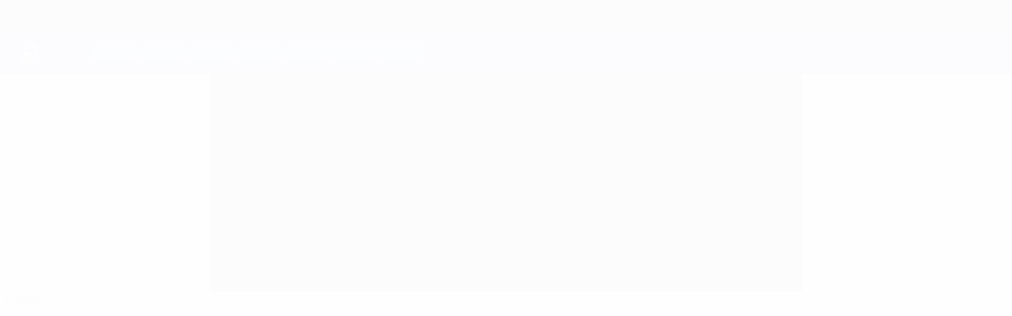

--- FILE ---
content_type: text/html
request_url: https://ru.uefa.com/uefayouthleague/clubs/players/250176688--iyad-khalaili/
body_size: 12815
content:





<!DOCTYPE html>
<html lang="ru" data-lang="ru" data-culture="ru-RU">

<head prefix="og: http://ogp.me/ns# fb: http://ogp.me/ns/fb# website: http://ogp.me/ns/website# ">
  <title>&#x42E;&#x43D;&#x43E;&#x448;&#x435;&#x441;&#x43A;&#x430;&#x44F; &#x43B;&#x438;&#x433;&#x430; &#x423;&#x415;&#x424;&#x410; | UEFA.com</title>
  <meta http-equiv="X-UA-Compatible" content="IE=edge" />
  <meta http-equiv="Content-Type" content="text/html; charset=utf-8" />
  <meta charset="utf-8" />
  <meta name="description" content="&#x417;&#x430;&#x445;&#x43E;&#x434;&#x438; &#x43D;&#x430; UEFA.com, &#x435;&#x441;&#x43B;&#x438; &#x442;&#x435;&#x431;&#x44F; &#x438;&#x43D;&#x442;&#x435;&#x440;&#x435;&#x441;&#x443;&#x435;&#x442; UEFA Youth League 2025/2026 &#x438; &#x418;&#x44F;&#x434; &#x425;&#x430;&#x43B;&#x430;&#x439;&#x43B;&#x438; - &#x433;&#x43E;&#x43B;&#x44B;, &#x442;&#x43E;&#x447;&#x43D;&#x43E;&#x441;&#x442;&#x44C; &#x43F;&#x435;&#x440;&#x435;&#x434;&#x430;&#x447;, &#x43C;&#x430;&#x43A;&#x441;&#x438;&#x43C;&#x430;&#x43B;&#x44C;&#x43D;&#x430;&#x44F; &#x441;&#x43A;&#x43E;&#x440;&#x43E;&#x441;&#x442;&#x44C; &#x438; &#x43C;&#x43D;&#x43E;&#x433;&#x43E;&#x435; &#x434;&#x440;&#x443;&#x433;&#x43E;&#x435;!" />
  <meta name="author" content="UEFA.com" />
  <meta name="HandheldFriendly" content="true">
  <meta name="MobileOptimized" content="320">
  <meta name="application-name" content="UEFA.com">
  <meta name="mobile-web-app-capable" content="yes">
  <meta name="apple-mobile-web-app-title" content="UEFA.com">
  <meta name="theme-color" content="#ffffff">
    <meta name="robots" content="noindex, nofollow">
  <meta property="twitter:text:title" content="&#x42E;&#x43D;&#x43E;&#x448;&#x435;&#x441;&#x43A;&#x430;&#x44F; &#x43B;&#x438;&#x433;&#x430; &#x423;&#x415;&#x424;&#x410;" />

    <meta name="twitter:card" content="summary_large_image">

    <meta property="og:url" content="https://ru.uefa.com/uefayouthleague/clubs/players/250176688--iyad-khalaili/" />
    <link rel="canonical" href="https://ru.uefa.com/uefayouthleague/clubs/players/250176688--iyad-khalaili/" />
  <meta property="og:type" content="website" />
  <meta property="og:title" content="&#x42E;&#x43D;&#x43E;&#x448;&#x435;&#x441;&#x43A;&#x430;&#x44F; &#x43B;&#x438;&#x433;&#x430; &#x423;&#x415;&#x424;&#x410;" />
  <meta property="og:description" content="&#x417;&#x430;&#x445;&#x43E;&#x434;&#x438; &#x43D;&#x430; UEFA.com, &#x435;&#x441;&#x43B;&#x438; &#x442;&#x435;&#x431;&#x44F; &#x438;&#x43D;&#x442;&#x435;&#x440;&#x435;&#x441;&#x443;&#x435;&#x442; UEFA Youth League 2025/2026 &#x438; &#x418;&#x44F;&#x434; &#x425;&#x430;&#x43B;&#x430;&#x439;&#x43B;&#x438; - &#x433;&#x43E;&#x43B;&#x44B;, &#x442;&#x43E;&#x447;&#x43D;&#x43E;&#x441;&#x442;&#x44C; &#x43F;&#x435;&#x440;&#x435;&#x434;&#x430;&#x447;, &#x43C;&#x430;&#x43A;&#x441;&#x438;&#x43C;&#x430;&#x43B;&#x44C;&#x43D;&#x430;&#x44F; &#x441;&#x43A;&#x43E;&#x440;&#x43E;&#x441;&#x442;&#x44C; &#x438; &#x43C;&#x43D;&#x43E;&#x433;&#x43E;&#x435; &#x434;&#x440;&#x443;&#x433;&#x43E;&#x435;!" />
  <meta property="og:site_name" content="UEFA.com" />
    <link rel="shortcut icon" href="//img.uefa.com/imgml/favicon/comp/uefayouthleague.ico" />
    <link rel="icon" href="//img.uefa.com/imgml/favicon/comp/uefayouthleague.ico" type="image/x-icon" />
      <link rel="apple-touch-icon" href="https://img.uefa.com/imgml/favicon/apple-touch-icon.png" />
      <link rel="apple-touch-icon-precomposed"
        href="https://img.uefa.com/imgml/favicon/apple-touch-icon-precomposed.png" />
      <link rel="apple-touch-icon" sizes="57x57"
        href="https://img.uefa.com/imgml/favicon/apple-touch-icon-57x57.png" />
      <link rel="apple-touch-icon" sizes="72x72"
        href="https://img.uefa.com/imgml/favicon/apple-touch-icon-72x72.png" />
      <link rel="apple-touch-icon" sizes="76x76"
        href="https://img.uefa.com/imgml/favicon/apple-touch-icon-76x76.png" />
      <link rel="apple-touch-icon" sizes="114x114"
        href="https://img.uefa.com/imgml/favicon/apple-touch-icon-114x114.png" />
      <link rel="apple-touch-icon" sizes="120x120"
        href="https://img.uefa.com/imgml/favicon/apple-touch-icon-120x120.png" />
      <link rel="apple-touch-icon" sizes="144x144"
        href="https://img.uefa.com/imgml/favicon/apple-touch-icon-144x144.png" />
      <link rel="apple-touch-icon" sizes="152x152"
        href="https://img.uefa.com/imgml/favicon/apple-touch-icon-152x152.png" />
      <link rel="apple-touch-icon" sizes="180x180"
        href="https://img.uefa.com/imgml/favicon/apple-touch-icon-180x180.png" />
  <!-- mobile stuff -->
  <meta name="viewport" content="width=device-width, initial-scale=1.0" />
  


  <link rel="preload" crossorigin="anonymous" href="https://ru.uefa.com/Content/fonts/icomoon/icomoon.woff"
    as="font" />
      <link rel="preload" crossorigin="anonymous" href="https://panenka.uefa.com/panenka/fonts/manrope/manrope-regular.woff2" as="font" />
      <link rel="preload" crossorigin="anonymous" href="https://panenka.uefa.com/panenka/fonts/manrope/manrope-semibold.woff2" as="font" />
      <link rel="preload" crossorigin="anonymous" href="https://panenka.uefa.com/panenka/fonts/manrope/manrope-bold.woff2" as="font" />

  <link href="/CompiledAssets/UefaCom/css/preload.css?_t=0f09343940a3087148625035542f67cf" rel="stylesheet" type="text/css" /><link href="/CompiledAssets/UefaCom/css/modules/common/carousel-preload.css?_t=8bfb97fc34e62f5a8e36eaa195c603a2" rel="stylesheet" type="text/css" /><link href="/CompiledAssets/UefaCom/css/sections/team-section-preload.css?_t=0408013601327a22a6c95df27d1a251f" rel="stylesheet" type="text/css" /><link href="/CompiledAssets/UefaCom/css/modules/template/header-preload.css?_t=55f3dd28d6154956cce7728ac72f69b3" rel="stylesheet" type="text/css" /><link href="/CompiledAssets/UefaCom/css/modules/template/sticky-nav-preload.css?_t=a9eb8ef25affd1fa58639981f9bd9eb2" rel="stylesheet" type="text/css" />
  
  <link rel="preload" href="/CompiledAssets/UefaCom/css/fonts/global.css?_t=d752637a4cc4230fecf23a273a392daf" as="style" onload="this.onload=null;this.rel='stylesheet';"><noscript><link rel="stylesheet" href="/CompiledAssets/UefaCom/css/fonts/global.css?_t=d752637a4cc4230fecf23a273a392daf"></noscript><link rel="preload" href="/CompiledAssets/UefaCom/css/competitions/youthleague/base.css?_t=fa3b5d18a1cc8b4d1b14afed6dc40afe" as="style" onload="this.onload=null;this.rel='stylesheet';"><noscript><link rel="stylesheet" href="/CompiledAssets/UefaCom/css/competitions/youthleague/base.css?_t=fa3b5d18a1cc8b4d1b14afed6dc40afe"></noscript>
  <link rel="preload" href="/CompiledAssets/UefaCom/css/modules/template/footer.css?_t=518ac1dec236720de8587f6cb0e6a2db" as="style" onload="this.onload=null;this.rel='stylesheet';"><noscript><link rel="stylesheet" href="/CompiledAssets/UefaCom/css/modules/template/footer.css?_t=518ac1dec236720de8587f6cb0e6a2db"></noscript><link rel="preload" href="/CompiledAssets/UefaCom/css/modules/players/profile.css?_t=bb8ea33bd297f7ab6a203ed8d30387bd" as="style" onload="this.onload=null;this.rel='stylesheet';"><noscript><link rel="stylesheet" href="/CompiledAssets/UefaCom/css/modules/players/profile.css?_t=bb8ea33bd297f7ab6a203ed8d30387bd"></noscript><link rel="preload" href="/CompiledAssets/UefaCom/css/modules/editorial/editorial-carousel.css?_t=33485561cdbb210e662996dacc229ba0" as="style" onload="this.onload=null;this.rel='stylesheet';"><noscript><link rel="stylesheet" href="/CompiledAssets/UefaCom/css/modules/editorial/editorial-carousel.css?_t=33485561cdbb210e662996dacc229ba0"></noscript><link rel="preload" href="/CompiledAssets/UefaCom/css/modules/players/header.css?_t=fe201f1bdafa1e075702a3c9ac30dc5b" as="style" onload="this.onload=null;this.rel='stylesheet';"><noscript><link rel="stylesheet" href="/CompiledAssets/UefaCom/css/modules/players/header.css?_t=fe201f1bdafa1e075702a3c9ac30dc5b"></noscript><link rel="preload" href="/CompiledAssets/UefaCom/css/modules/template/tabsmenu.css?_t=7846d771198ba8b236fa82eaaeb65e58" as="style" onload="this.onload=null;this.rel='stylesheet';"><noscript><link rel="stylesheet" href="/CompiledAssets/UefaCom/css/modules/template/tabsmenu.css?_t=7846d771198ba8b236fa82eaaeb65e58"></noscript>
  

  <noscript>
    <style>
      html {
        opacity: 1;
      }
    </style>
  </noscript>

  <script type="application/ld+json">
{"@type":"WebPage","@context":"http://schema.org","@id":"https://ru.uefa.com/uefayouthleague/clubs/players/250176688--iyad-khalaili/","url":"https://ru.uefa.com/uefayouthleague/clubs/players/250176688--iyad-khalaili/","headline":"\u042E\u043D\u043E\u0448\u0435\u0441\u043A\u0430\u044F \u043B\u0438\u0433\u0430 \u0423\u0415\u0424\u0410 | UEFA.com","description":"\u0417\u0430\u0445\u043E\u0434\u0438 \u043D\u0430 UEFA.com, \u0435\u0441\u043B\u0438 \u0442\u0435\u0431\u044F \u0438\u043D\u0442\u0435\u0440\u0435\u0441\u0443\u0435\u0442 UEFA Youth League 2025/2026 \u0438 \u0418\u044F\u0434 \u0425\u0430\u043B\u0430\u0439\u043B\u0438 - \u0433\u043E\u043B\u044B, \u0442\u043E\u0447\u043D\u043E\u0441\u0442\u044C \u043F\u0435\u0440\u0435\u0434\u0430\u0447, \u043C\u0430\u043A\u0441\u0438\u043C\u0430\u043B\u044C\u043D\u0430\u044F \u0441\u043A\u043E\u0440\u043E\u0441\u0442\u044C \u0438 \u043C\u043D\u043E\u0433\u043E\u0435 \u0434\u0440\u0443\u0433\u043E\u0435!","potentialAction":{"@type":"ReadAction","target":"https://ru.uefa.com/uefayouthleague/clubs/players/250176688--iyad-khalaili/"}}  </script>

  <script type="text/javascript">
    window.environment = 'prd';
    window.uefaBaseUrl = '//ru.uefa.com';
    window.uefaApiBaseUrl = '/api/v1/';
    window.showTeamsDisclaimer = false;

    window.competitionId = '2008';
    window.competitionFolder = 'youthleague';
    window.competitionBanner = 'uyl';
    window.competitionTracking = 'uyl';
    window.competitionCode = 'uyl';
    window.competitionName = 'uefayouthleague';
    window.competitionUrl = 'uefayouthleague';
    window.isClub = true;
    window.currentSeason = 2026;
    window.currentPhase = '';
    window.imgBaseUrl = 'https://img.uefa.com';

    window.apiKey = 'ceeee1a5bb209502c6c438abd8f30aef179ce669bb9288f2d1cf2fa276de03f4';
    window.fspApiLimit = 50;
    window.matchApiUrl = 'https://match.uefa.com/';
    window.compApiUrl = 'https://comp.uefa.com/';
    window.compStatsApiUrl = 'https://compstats.uefa.com/';
    window.standingsApiUrl = 'https://standings.uefa.com/';
    window.drawApiUrl = 'https://fsp-draw-service.uefa.com/';
    window.matchStatsApiUrl = 'https://matchstats.uefa.com/';
    window.bracketApiUrl = 'https://bracket-service.uefa.com/';
    window.masApiUrl = 'https://mas.uefa.com/';
    window.domesticApiUrl = 'https://domestic.uefa.com/';
    window.cardApiUrl = 'https://fsp-data-cards-service.uefa.com/';
    window.performanceApiBaseUrl = 'https://fsp-players-ranking-service.uefa.com/';
    window.broadcasterApiUrl = 'https://broadcaster.uefa.com/';
    window.cobaltApiUrl = 'https://editorial.uefa.com/api/';
    window.cobaltApiKey = 'bc1ff15c-814f-4318-b374-50ad9c1b7294';
    window.cobaltBaseUrl = 'https://editorial.uefa.com/';
    window.cobaltImgBaseUrl = 'https://editorial.uefa.com/';
    window.sponsorApiUrl = 'https://fsp-sponsor-service.uefa.com/';
    window.sponsorPhase = '';
    window.pssApiUrl = 'https://pss.uefa.com/';
    window.storyTellerApiKey = '33b93e10-d36b-4336-8c71-bf72e7db4be5';
    window.uefaTvApiKey = '';
    window.uefaTvRealm = '';
    window.uefaTvApiUrl = '';
    window.gaGtagId = 'G-X6QJTK7ZQG';
    window.consentManagerId = '51b6b8a8b21b3';

    window.gamingHubComponentUrl = 'https://gaming.uefa.com/webcomponent/index.js';

    window.videoAdvTag = 'https://pubads.g.doubleclick.net/gampad/ads?iu=/5874/universal_video&description_url=[description_url]&tfcd=0&npa=0&sz=512x288&gdfp_req=1&output=vast&unviewed_position_start=1&env=vp&impl=s&correlator=[timestamp]&cust_params=application%3Dweb.uefacom%26section%3D[section]%26kind%3D[kind]';
    window.videoAdsContext = '';
    window.bannerAdsContext = '';

    window.idpScript = 'https://idpassets-ping.uefa.com/idp.js';
    window.idpApiKey = '998b963a-5d91-4956-a062-33d809aaf15b';
    window.idpScope = '';
    window.useCustomAuthDialog = true;


    window.syncFavouritesNotification = false;
    window.syncFollowedNotification = false;

    window.languageRedirection = false;

    window.jwplayerScript = 'https://cdn.jwplayer.com/libraries/MRgM2eB8.js';
    window.appInsightsConnectionString = 'InstrumentationKey=9c0b0885-769f-44f0-89f4-8a39a924aaa6;IngestionEndpoint=https://westeurope-2.in.applicationinsights.azure.com/;LiveEndpoint=https://westeurope.livediagnostics.monitor.azure.com/';
    window.appInsightsSamplingPercentage = 2;

    window.impressionScrollThreshold = 40;
    window.impressionTimeThreshold = 300;

    window.newTableFormat = true;
    window.enableVideoSponsorsLogo = false;
    window.imageSizesConfig = [{"name":"clubs","match":"img(?:[-.]\\w\u002B)?\\.uefa\\.com\\/imgml\\/TP\\/teams\\/logos\\/(\\d\u002Bx\\d\u002B)\\/","sizes":[18,32,36,50,64,70,100,140,240,700],"type":"PATH","path":"\\/\\d\u002Bx\\d\u002B\\/"},{"name":"teams","match":"img(?:[-.]\\w\u002B)?\\.uefa\\.com\\/imgml\\/flags\\/(\\d\u002Bx\\d\u002B)\\/","sizes":[18,32,36,50,64,70,100,140,240,700],"type":"PATH","path":"\\/\\d\u002Bx\\d\u002B\\/"},{"name":"players","match":"img(?:[-.]\\w\u002B)?\\.uefa\\.com\\/imgml\\/TP\\/players\\/\\d\u002B\\/\\d\u002B\\/(\\d\u002Bx\\d\u002B)\\/","sizes":[27,75,324],"type":"PATH","path":"\\/\\d\u002Bx\\d\u002B\\/"},{"name":"editorial","match":"editorial(?:[-.]\\w\u002B)?\\.uefa\\.com","sizes":[158,276,280,369,490,556,656,988,2048],"type":"AKAMAI","path":"\\/\\d\u002Bx\\d\u002B\\/","qs":"imwidth"},{"name":"others","match":"img(?:\\.\\w\u002B)?\\.uefa\\.com","sizes":[36,65,75,83,140,166,324,400,700,5000],"type":"AKAMAI","path":"\\/\\d\u002Bx\\d\u002B\\/","qs":"imwidth"}];
  </script>
  <script type="text/javascript">
    window.d3OnLoad = (callback) => {
      window.addEventListener('load', () => { callback(); }, false);
    }
  </script>

  <!--[if lt IE 10]>
      <script>document.getElementsByTagName("html")[0].className = "old-ie";</script>
    <![endif]-->
  
  

    <script type="text/javascript" data-cmp-ab="1" src="https://cdn.consentmanager.net/delivery/js/semiautomatic.min.js"
      data-cmp-cdid="51b6b8a8b21b3" data-cmp-host="a.delivery.consentmanager.net"
      data-cmp-cdn="cdn.consentmanager.net" data-cmp-codesrc="0">
      </script>


    <script type="text/javascript" src="//c.webtrends-optimize.com/acs/accounts/95cd9c25-c6b5-472c-b8a9-6ad5a1e400c8/js/wt.js">
    </script>



  <script type="text/javascript">
    var trackVars = {"language":"RU","pageLanguage":"RU","pageTitle":"\\u042E\\u043D\\u043E\\u0448\\u0435\\u0441\\u043A\\u0430\\u044F \\u043B\\u0438\\u0433\\u0430 \\u0423\\u0415\\u0424\\u0410 | UEFA.com","competition":"uyl","competitionDate":"2026","environment":"production","hour":"21","minute":"3","date":"2026-01-29","dayOfWeek":"Thursday","second":"49","timezone":"00:00:00","siteType":"Website","contentSection1":"uyl","pageName":"/uefayouthleague/players/250176688--iyad-khalaili/","pageType":"player","pageSubType":"overview","contentSection2":"player","contentSection3":"overview"};

    window.dataLayer = window.dataLayer || [];
    window.dataLayer.push({
      event: 'Page Meta',
      pageFormat: 'standard view',
      userAgent: window.navigator.userAgent,
      previousPage: document.referrer,
      ...trackVars,
    });
  </script>
    <script type="text/javascript">
      window.d3OnLoad(function () {
        if (!window.D3 || !window.D3.country) return;

        window.D3.country.get().then(function (country) {
          if (!country.fifaCountryCode) return;
          window.dataLayer.push({
            event: "Page Meta",
            country: country.fifaCountryCode
          });
        });
      });
    </script>
      <!-- Google Analytics -->
      <script>
        (function (i, s, o, g, r, a, m) {
          i['GoogleAnalyticsObject'] = r;
          i[r] = i[r] || function () { (i[r].q = i[r].q || []).push(arguments) },
            i[r].l = 1 * new Date();
          a = s.createElement(o),
            m = s.getElementsByTagName(o)[0];
          a.async = 1;
          a.src = g;
          m.parentNode.insertBefore(a, m)
        })(window, document, 'script', 'https://www.google-analytics.com/analytics.js', 'ga');
        ga('create', 'UA-99223133-1', 'auto');
        ga('set', 'transport', 'beacon');
      </script>
      <!-- end Google Analytics -->
      <!-- Google Tag Manager -->
      <script>
        (function (w, d, s, l, i) {
          w[l] = w[l] || [];
          w[l].push({ 'gtm.start': new Date().getTime(), event: 'gtm.js' });
          var f = d.getElementsByTagName(s)[0],
            j = d.createElement(s),
            dl = l != 'dataLayer' ? '&l=' + l : '';
          j.async = true;
          j.src = 'https://www.googletagmanager.com/gtm.js?id=' + i + dl;
          f.parentNode.insertBefore(j, f);
        })(window, document, 'script', 'dataLayer', 'GTM-5NXJMPQ');
      </script>
      <!-- end Google Tag Manager -->
</head>

<body class="langR pk-font--base-regular" pk-competition="uyl" pk-theme="light">



  <div class="d3-react " data-name="auth-dialog" data-options="null" data-force-inview="true">
  </div>

  <!-- Environment: production -->
  <!-- Version: 2.745.0 -->
  <!-- Google Tag Manager (noscript) -->
    <noscript>
      <iframe src="https://www.googletagmanager.com/ns.html?id=GTM-5NXJMPQ" height="0" width="0"
        style="display: none; visibility: hidden"></iframe>
    </noscript>
  <!-- End Google Tag Manager (noscript) -->


    <!-- IE deprecation message - START -->

<div class="ie-deprecation-banner">
  <img class="ie-deprecation-banner__logo" alt="UEFA.COM" title="UEFA.COM" loading="lazy"
    src="https://img.uefa.com/imgml/uefacom/elements/main-nav/uefa-logo-black.svg" />
  <div class="ie-deprecation-banner__title">UEFA.com лучше работает в других браузерах</div>
  <div class="ie-deprecation-banner__text">Для оптимальной работы сайта мы рекомендуем <a href='https://www.google.com/chrome/' >Chrome</a>, <a href='https://www.mozilla.org/firefox/' >Firefox</a> и <a href='https://www.microsoft.com/edge' >Microsoft Edge</a>.</div>
</div>
    <!-- IE deprecation message - END -->

  



<!-- Main wrapper -->
<div class="main-wrap">
  <a class="skip-link d3-plugin" data-plugin="skip-navigation" pk-theme="dark"
    href='#main-content'>Skip to main content</a>
  <!-- Header -->
  <header class="header-wrap">
    





<div class="hidden d3-stylesheet" data-href="/CompiledAssets/UefaCom/css/modules/template/header-preload.css?_t=55f3dd28d6154956cce7728ac72f69b3" ></div>
  <div class="d3-react header header--competition pk-theme--dark pk-competition--base pk-d--flex pk-w--100" data-name="header" data-options="{&quot;menu&quot;:[{&quot;id&quot;:&quot;comp-featuring&quot;,&quot;text&quot;:&quot;comp_featuring&quot;,&quot;trackText&quot;:&quot;comp_featuring&quot;,&quot;href&quot;:&quot;&quot;,&quot;isActive&quot;:true,&quot;target&quot;:&quot;_self&quot;,&quot;menuItems&quot;:[{&quot;id&quot;:&quot;home&quot;,&quot;parentId&quot;:&quot;comp-featuring&quot;,&quot;text&quot;:&quot;\u0413\u043B\u0430\u0432\u043D\u0430\u044F&quot;,&quot;tag&quot;:&quot;nav_home&quot;,&quot;trackText&quot;:&quot;Home&quot;,&quot;href&quot;:&quot;/&quot;,&quot;isActive&quot;:true,&quot;target&quot;:&quot;_blank&quot;},{&quot;id&quot;:&quot;about&quot;,&quot;parentId&quot;:&quot;comp-featuring&quot;,&quot;text&quot;:&quot;\u041E \u0442\u0443\u0440\u043D\u0438\u0440\u0435&quot;,&quot;tag&quot;:&quot;about&quot;,&quot;trackText&quot;:&quot;About&quot;,&quot;href&quot;:&quot;/about/&quot;,&quot;isActive&quot;:false,&quot;target&quot;:&quot;_blank&quot;},{&quot;id&quot;:&quot;nationalassociations&quot;,&quot;parentId&quot;:&quot;comp-featuring&quot;,&quot;text&quot;:&quot;\u041D\u0430\u0446\u0438\u043E\u043D\u0430\u043B\u044C\u043D\u044B\u0435 \u0430\u0441\u0441\u043E\u0446\u0438\u0430\u0446\u0438\u0438&quot;,&quot;tag&quot;:&quot;nav_nationalassociations&quot;,&quot;trackText&quot;:&quot;National Associations&quot;,&quot;href&quot;:&quot;/nationalassociations/&quot;,&quot;isActive&quot;:false,&quot;target&quot;:&quot;_blank&quot;},{&quot;id&quot;:&quot;running-competitions&quot;,&quot;parentId&quot;:&quot;comp-featuring&quot;,&quot;text&quot;:&quot;\u041F\u0440\u043E\u0432\u0435\u0434\u0435\u043D\u0438\u0435 \u0441\u043E\u0440\u0435\u0432\u043D\u043E\u0432\u0430\u043D\u0438\u0439&quot;,&quot;tag&quot;:&quot;running_competitions&quot;,&quot;trackText&quot;:&quot;Running Competitions&quot;,&quot;href&quot;:&quot;/running-competitions/&quot;,&quot;isActive&quot;:false,&quot;target&quot;:&quot;_blank&quot;},{&quot;id&quot;:&quot;developement&quot;,&quot;parentId&quot;:&quot;comp-featuring&quot;,&quot;text&quot;:&quot;\u0420\u0430\u0437\u0432\u0438\u0442\u0438\u0435&quot;,&quot;tag&quot;:&quot;development&quot;,&quot;trackText&quot;:&quot;Developement&quot;,&quot;href&quot;:&quot;/development/&quot;,&quot;isActive&quot;:false,&quot;target&quot;:&quot;_blank&quot;},{&quot;id&quot;:&quot;sustainability&quot;,&quot;parentId&quot;:&quot;comp-featuring&quot;,&quot;text&quot;:&quot;\u0423\u0441\u0442\u043E\u0439\u0447\u0438\u0432\u043E\u0441\u0442\u044C&quot;,&quot;tag&quot;:&quot;sustainability&quot;,&quot;trackText&quot;:&quot;Sustainability&quot;,&quot;href&quot;:&quot;/sustainability/&quot;,&quot;isActive&quot;:false,&quot;target&quot;:&quot;_blank&quot;},{&quot;id&quot;:&quot;newsmedia&quot;,&quot;parentId&quot;:&quot;comp-featuring&quot;,&quot;text&quot;:&quot;\u041D\u043E\u0432\u043E\u0441\u0442\u0438 \u0438 \u0421\u041C\u0418&quot;,&quot;tag&quot;:&quot;nav_news_media&quot;,&quot;trackText&quot;:&quot;News \u0026 Media&quot;,&quot;href&quot;:&quot;/news-media/&quot;,&quot;isActive&quot;:false,&quot;target&quot;:&quot;_blank&quot;}]},{&quot;id&quot;:&quot;quick-links&quot;,&quot;text&quot;:&quot;quick_links&quot;,&quot;trackText&quot;:&quot;quick_links&quot;,&quot;href&quot;:&quot;&quot;,&quot;isActive&quot;:false,&quot;target&quot;:&quot;_self&quot;,&quot;menuItems&quot;:[{&quot;id&quot;:&quot;comp_gaming&quot;,&quot;parentId&quot;:&quot;quick-links&quot;,&quot;text&quot;:&quot;UEFA Gaming&quot;,&quot;tag&quot;:&quot;nav_uefagaming&quot;,&quot;trackText&quot;:&quot;UEFA Gaming&quot;,&quot;icon&quot;:&quot;/uefacom/elements/logos/uefagaming.svg&quot;,&quot;href&quot;:&quot;https://gaming.uefa.com/&quot;,&quot;isActive&quot;:false,&quot;target&quot;:&quot;_blank&quot;},{&quot;id&quot;:&quot;comp_uefatv&quot;,&quot;parentId&quot;:&quot;quick-links&quot;,&quot;text&quot;:&quot;UEFA.tv&quot;,&quot;tag&quot;:&quot;nav_uefatv&quot;,&quot;trackText&quot;:&quot;UEFA.tv&quot;,&quot;icon&quot;:&quot;/uefacom/elements/logos/uefatv.svg&quot;,&quot;href&quot;:&quot;https://links.uefa.tv/uefacom-header&quot;,&quot;isActive&quot;:false,&quot;target&quot;:&quot;_blank&quot;},{&quot;id&quot;:&quot;match-calendar&quot;,&quot;parentId&quot;:&quot;quick-links&quot;,&quot;text&quot;:&quot;\u0420\u0430\u0441\u043F\u0438\u0441\u0430\u043D\u0438\u0435 \u043C\u0430\u0442\u0447\u0435\u0439&quot;,&quot;tag&quot;:&quot;match-calendar&quot;,&quot;trackText&quot;:&quot;Match Calendar&quot;,&quot;icon&quot;:&quot;tab-bar-matches&quot;,&quot;href&quot;:&quot;/match-calendar/&quot;,&quot;isActive&quot;:false,&quot;target&quot;:&quot;_self&quot;,&quot;customProperties&quot;:{&quot;livescores&quot;:&quot;true&quot;}},{&quot;id&quot;:&quot;store_team&quot;,&quot;parentId&quot;:&quot;quick-links&quot;,&quot;text&quot;:&quot;\u041C\u0430\u0433\u0430\u0437\u0438\u043D (\u0441\u0431\u043E\u0440\u043D\u044B\u0435)&quot;,&quot;tag&quot;:&quot;nav_teams_store&quot;,&quot;trackText&quot;:&quot;Store - NTC&quot;,&quot;icon&quot;:&quot;features-store&quot;,&quot;href&quot;:&quot;https://www.shopuefa.com/en/?_s=bm-fi-psc-uefa-hpshopnav&quot;,&quot;isActive&quot;:false,&quot;target&quot;:&quot;_blank&quot;},{&quot;id&quot;:&quot;store_club&quot;,&quot;parentId&quot;:&quot;quick-links&quot;,&quot;text&quot;:&quot;\u041C\u0430\u0433\u0430\u0437\u0438\u043D (\u043A\u043B\u0443\u0431\u044B)&quot;,&quot;tag&quot;:&quot;nav_clubs_store&quot;,&quot;trackText&quot;:&quot;Store - CC&quot;,&quot;icon&quot;:&quot;features-store&quot;,&quot;href&quot;:&quot;https://clubcompetitions-shop.com/ru-eu?utm_source=uefa\u0026utm_medium=website\u0026utm_campaign=UCL-store&quot;,&quot;isActive&quot;:false,&quot;target&quot;:&quot;_blank&quot;},{&quot;id&quot;:&quot;uefarankings&quot;,&quot;parentId&quot;:&quot;quick-links&quot;,&quot;text&quot;:&quot;\u0420\u0435\u0439\u0442\u0438\u043D\u0433 \u0423\u0415\u0424\u0410&quot;,&quot;tag&quot;:&quot;nav_uefarankings&quot;,&quot;trackText&quot;:&quot;UEFA rankings&quot;,&quot;icon&quot;:&quot;features-stats&quot;,&quot;href&quot;:&quot;/nationalassociations/uefarankings/&quot;,&quot;isActive&quot;:false,&quot;target&quot;:&quot;_self&quot;},{&quot;id&quot;:&quot;ticketshospitality&quot;,&quot;parentId&quot;:&quot;quick-links&quot;,&quot;text&quot;:&quot;\u0411\u0438\u043B\u0435\u0442\u044B \u0438 \u043F\u0440\u0438\u0435\u043C&quot;,&quot;tag&quot;:&quot;ticketshospitality&quot;,&quot;trackText&quot;:&quot;Tickets and hospitality&quot;,&quot;icon&quot;:&quot;features-tickets&quot;,&quot;href&quot;:&quot;/tickets/&quot;,&quot;isActive&quot;:false,&quot;target&quot;:&quot;&quot;}]},{&quot;id&quot;:&quot;uefa-competitions&quot;,&quot;text&quot;:&quot;\u0422\u0443\u0440\u043D\u0438\u0440\u044B \u0423\u0415\u0424\u0410&quot;,&quot;tag&quot;:&quot;uefa_competitions&quot;,&quot;trackText&quot;:&quot;uefa_competitions&quot;,&quot;href&quot;:&quot;&quot;,&quot;isActive&quot;:false,&quot;target&quot;:&quot;_self&quot;,&quot;menuItems&quot;:[{&quot;id&quot;:&quot;clubscomps&quot;,&quot;parentId&quot;:&quot;uefa-competitions&quot;,&quot;text&quot;:&quot;\u041A\u043B\u0443\u0431\u044B&quot;,&quot;tag&quot;:&quot;nav_club&quot;,&quot;trackText&quot;:&quot;clubscomps&quot;,&quot;href&quot;:&quot;&quot;,&quot;isActive&quot;:false,&quot;target&quot;:&quot;_self&quot;,&quot;menuItems&quot;:[{&quot;id&quot;:&quot;ucl&quot;,&quot;parentId&quot;:&quot;clubscomps&quot;,&quot;text&quot;:&quot;\u041B\u0438\u0433\u0430 \u0447\u0435\u043C\u043F\u0438\u043E\u043D\u043E\u0432 \u0423\u0415\u0424\u0410&quot;,&quot;tag&quot;:&quot;nav_uefachampionsleague&quot;,&quot;trackText&quot;:&quot;UEFA Champions League&quot;,&quot;href&quot;:&quot;/uefachampionsleague/&quot;,&quot;isActive&quot;:false,&quot;target&quot;:&quot;_self&quot;,&quot;customProperties&quot;:{&quot;compCode&quot;:&quot;ucl&quot;}},{&quot;id&quot;:&quot;uel&quot;,&quot;parentId&quot;:&quot;clubscomps&quot;,&quot;text&quot;:&quot;\u041B\u0438\u0433\u0430 \u0415\u0432\u0440\u043E\u043F\u044B \u0423\u0415\u0424\u0410&quot;,&quot;tag&quot;:&quot;nav_uefaeuropaleague&quot;,&quot;trackText&quot;:&quot;UEFA Europa League&quot;,&quot;href&quot;:&quot;/uefaeuropaleague/&quot;,&quot;isActive&quot;:false,&quot;target&quot;:&quot;_self&quot;},{&quot;id&quot;:&quot;usc&quot;,&quot;parentId&quot;:&quot;clubscomps&quot;,&quot;text&quot;:&quot;\u0421\u0443\u043F\u0435\u0440\u043A\u0443\u0431\u043E\u043A \u0423\u0415\u0424\u0410&quot;,&quot;tag&quot;:&quot;nav_uefasupercup&quot;,&quot;trackText&quot;:&quot;UEFA Super Cup&quot;,&quot;href&quot;:&quot;/uefasupercup/&quot;,&quot;isActive&quot;:false,&quot;target&quot;:&quot;_self&quot;},{&quot;id&quot;:&quot;uecl&quot;,&quot;parentId&quot;:&quot;clubscomps&quot;,&quot;text&quot;:&quot;\u041B\u0438\u0433\u0430 \u043A\u043E\u043D\u0444\u0435\u0440\u0435\u043D\u0446\u0438\u0439 \u0423\u0415\u0424\u0410&quot;,&quot;tag&quot;:&quot;nav_uefaeuropaconferenceleague&quot;,&quot;trackText&quot;:&quot;UEFA Europa Conference League&quot;,&quot;href&quot;:&quot;/uefaconferenceleague/&quot;,&quot;isActive&quot;:false,&quot;target&quot;:&quot;_self&quot;},{&quot;id&quot;:&quot;uyl&quot;,&quot;parentId&quot;:&quot;clubscomps&quot;,&quot;text&quot;:&quot;\u042E\u043D\u043E\u0448\u0435\u0441\u043A\u0430\u044F \u043B\u0438\u0433\u0430 \u0423\u0415\u0424\u0410&quot;,&quot;tag&quot;:&quot;nav_uefayouthleague&quot;,&quot;trackText&quot;:&quot;UEFA Youth League&quot;,&quot;href&quot;:&quot;/uefayouthleague/&quot;,&quot;isActive&quot;:false,&quot;target&quot;:&quot;_self&quot;},{&quot;id&quot;:&quot;iu20&quot;,&quot;parentId&quot;:&quot;clubscomps&quot;,&quot;text&quot;:&quot;\u041C\u0435\u0436\u043A\u043E\u043D\u0442\u0438\u043D\u0435\u043D\u0442\u0430\u043B\u044C\u043D\u044B\u0439 \u043A\u0443\u0431\u043E\u043A U20&quot;,&quot;tag&quot;:&quot;nav_under20intercontinental&quot;,&quot;trackText&quot;:&quot;U20 Intercontinental&quot;,&quot;href&quot;:&quot;/under20intercontinental/&quot;,&quot;isActive&quot;:false,&quot;target&quot;:&quot;_self&quot;,&quot;customProperties&quot;:{&quot;compCode&quot;:&quot;iu20&quot;}}]},{&quot;id&quot;:&quot;nationalcomps&quot;,&quot;parentId&quot;:&quot;uefa-competitions&quot;,&quot;text&quot;:&quot;\u0421\u0431\u043E\u0440\u043D\u044B\u0435&quot;,&quot;tag&quot;:&quot;nav_national&quot;,&quot;trackText&quot;:&quot;nationalcomps&quot;,&quot;href&quot;:&quot;&quot;,&quot;isActive&quot;:false,&quot;target&quot;:&quot;_self&quot;,&quot;menuItems&quot;:[{&quot;id&quot;:&quot;eq&quot;,&quot;parentId&quot;:&quot;nationalcomps&quot;,&quot;text&quot;:&quot;\u0415\u0432\u0440\u043E\u043F\u0435\u0439\u0441\u043A\u0430\u044F \u043A\u0432\u0430\u043B\u0438\u0444\u0438\u043A\u0430\u0446\u0438\u044F&quot;,&quot;tag&quot;:&quot;nav_euroqualifiers&quot;,&quot;trackText&quot;:&quot;European Qualifiers&quot;,&quot;href&quot;:&quot;/european-qualifiers/&quot;,&quot;isActive&quot;:false,&quot;target&quot;:&quot;_self&quot;},{&quot;id&quot;:&quot;euro2028&quot;,&quot;parentId&quot;:&quot;nationalcomps&quot;,&quot;text&quot;:&quot;\u0415\u0412\u0420\u041E-2028&quot;,&quot;tag&quot;:&quot;nav_euro2028&quot;,&quot;trackText&quot;:&quot;UEFA EURO 2028&quot;,&quot;href&quot;:&quot;/euro2028/&quot;,&quot;isActive&quot;:false,&quot;target&quot;:&quot;_self&quot;},{&quot;id&quot;:&quot;unl&quot;,&quot;parentId&quot;:&quot;nationalcomps&quot;,&quot;text&quot;:&quot;\u041B\u0438\u0433\u0430 \u043D\u0430\u0446\u0438\u0439 \u0423\u0415\u0424\u0410&quot;,&quot;tag&quot;:&quot;nav_UEFA_Nations_League&quot;,&quot;trackText&quot;:&quot;UEFA Nations League&quot;,&quot;href&quot;:&quot;/uefanationsleague/&quot;,&quot;isActive&quot;:false,&quot;target&quot;:&quot;_self&quot;},{&quot;id&quot;:&quot;fin&quot;,&quot;parentId&quot;:&quot;nationalcomps&quot;,&quot;text&quot;:&quot;\u0424\u0438\u043D\u0430\u043B\u0438\u0441\u0441\u0438\u043C\u0430&quot;,&quot;tag&quot;:&quot;nav_finalissima&quot;,&quot;trackText&quot;:&quot;Finalissima&quot;,&quot;href&quot;:&quot;/finalissima/&quot;,&quot;isActive&quot;:false,&quot;target&quot;:&quot;_self&quot;},{&quot;id&quot;:&quot;u21&quot;,&quot;parentId&quot;:&quot;nationalcomps&quot;,&quot;text&quot;:&quot;\u0415\u0412\u0420\u041E \u0441\u0440\u0435\u0434\u0438 \u043C\u043E\u043B\u043E\u0434\u0435\u0436\u0438&quot;,&quot;tag&quot;:&quot;nav_under21&quot;,&quot;trackText&quot;:&quot;UEFA Under-21&quot;,&quot;href&quot;:&quot;/under21/&quot;,&quot;isActive&quot;:false,&quot;target&quot;:&quot;_self&quot;}]},{&quot;id&quot;:&quot;womencomps&quot;,&quot;parentId&quot;:&quot;uefa-competitions&quot;,&quot;text&quot;:&quot;\u0416\u0435\u043D\u0449\u0438\u043D\u044B&quot;,&quot;tag&quot;:&quot;nav_women&quot;,&quot;trackText&quot;:&quot;womencomps&quot;,&quot;href&quot;:&quot;&quot;,&quot;isActive&quot;:false,&quot;target&quot;:&quot;_self&quot;,&quot;menuItems&quot;:[{&quot;id&quot;:&quot;wucl&quot;,&quot;parentId&quot;:&quot;womencomps&quot;,&quot;text&quot;:&quot;\u041B\u0438\u0433\u0430 \u0447\u0435\u043C\u043F\u0438\u043E\u043D\u043E\u0432 \u0441\u0440\u0435\u0434\u0438 \u0436\u0435\u043D\u0449\u0438\u043D&quot;,&quot;tag&quot;:&quot;nav_womenschampionsleague&quot;,&quot;trackText&quot;:&quot;UEFA Women\u0027s Champions League&quot;,&quot;href&quot;:&quot;/womenschampionsleague/&quot;,&quot;isActive&quot;:false,&quot;target&quot;:&quot;_self&quot;},{&quot;id&quot;:&quot;weuro&quot;,&quot;parentId&quot;:&quot;womencomps&quot;,&quot;text&quot;:&quot;\u0415\u0412\u0420\u041E \u0441\u0440\u0435\u0434\u0438 \u0436\u0435\u043D\u0449\u0438\u043D&quot;,&quot;tag&quot;:&quot;nav_woco&quot;,&quot;trackText&quot;:&quot;UEFA Women\u0027s EURO&quot;,&quot;href&quot;:&quot;/womenseuro/&quot;,&quot;isActive&quot;:false,&quot;target&quot;:&quot;_self&quot;},{&quot;id&quot;:&quot;uwec&quot;,&quot;parentId&quot;:&quot;womencomps&quot;,&quot;text&quot;:&quot;\u041A\u0443\u0431\u043E\u043A \u0415\u0432\u0440\u043E\u043F\u044B \u0423\u0415\u0424\u0410 \u0441\u0440\u0435\u0434\u0438 \u0436\u0435\u043D\u0449\u0438\u043D&quot;,&quot;tag&quot;:&quot;nav_womenseuropacup&quot;,&quot;trackText&quot;:&quot;UEFA Women\u0027s Europa Cup&quot;,&quot;href&quot;:&quot;/womenseuropacup/&quot;,&quot;isActive&quot;:false,&quot;target&quot;:&quot;_self&quot;},{&quot;id&quot;:&quot;weq&quot;,&quot;parentId&quot;:&quot;womencomps&quot;,&quot;text&quot;:&quot;\u0415\u0432\u0440\u043E\u043F\u0435\u0439\u0441\u043A\u0430\u044F \u043A\u0432\u0430\u043B\u0438\u0444\u0438\u043A\u0430\u0446\u0438\u044F \u0441\u0440\u0435\u0434\u0438 \u0436\u0435\u043D\u0449\u0438\u043D&quot;,&quot;tag&quot;:&quot;nav_womenseuropeanqualifiers&quot;,&quot;trackText&quot;:&quot;Women\u0027s European Qualifiers&quot;,&quot;href&quot;:&quot;/womenseuropeanqualifiers/&quot;,&quot;isActive&quot;:false,&quot;target&quot;:&quot;_self&quot;},{&quot;id&quot;:&quot;uwnl&quot;,&quot;parentId&quot;:&quot;womencomps&quot;,&quot;text&quot;:&quot;\u041B\u0438\u0433\u0430 \u043D\u0430\u0446\u0438\u0439 \u0423\u0415\u0424\u0410 \u0441\u0440\u0435\u0434\u0438 \u0436\u0435\u043D\u0449\u0438\u043D&quot;,&quot;tag&quot;:&quot;nav_uwnl&quot;,&quot;trackText&quot;:&quot;UEFA Women\u0027s Nations League&quot;,&quot;href&quot;:&quot;/womensnationsleague/&quot;,&quot;isActive&quot;:false,&quot;target&quot;:&quot;_self&quot;},{&quot;id&quot;:&quot;wfin&quot;,&quot;parentId&quot;:&quot;womencomps&quot;,&quot;text&quot;:&quot;\u0416\u0435\u043D\u0441\u043A\u0430\u044F \u0424\u0438\u043D\u0430\u043B\u0438\u0441\u0441\u0438\u043C\u0430&quot;,&quot;tag&quot;:&quot;nav_womensfinalissima&quot;,&quot;trackText&quot;:&quot;Women\u0027s Finalissima&quot;,&quot;href&quot;:&quot;/womensfinalissima/&quot;,&quot;isActive&quot;:false,&quot;target&quot;:&quot;_self&quot;},{&quot;id&quot;:&quot;wu19&quot;,&quot;parentId&quot;:&quot;womencomps&quot;,&quot;text&quot;:&quot;\u0427\u0415 - \u0434\u0435\u0432\u0443\u0448\u043A\u0438 \u0434\u043E 19&quot;,&quot;tag&quot;:&quot;nav_wunder19&quot;,&quot;trackText&quot;:&quot;UEFA Women\u0027s Under-19&quot;,&quot;href&quot;:&quot;/womensunder19/&quot;,&quot;isActive&quot;:false,&quot;target&quot;:&quot;_self&quot;},{&quot;id&quot;:&quot;wu17&quot;,&quot;parentId&quot;:&quot;womencomps&quot;,&quot;text&quot;:&quot;\u0427\u0415 - \u0434\u0435\u0432\u0443\u0448\u043A\u0438 \u0434\u043E 17&quot;,&quot;tag&quot;:&quot;nav_wunder17&quot;,&quot;trackText&quot;:&quot;UEFA Women\u0027s Under-17&quot;,&quot;href&quot;:&quot;/womensunder17/&quot;,&quot;isActive&quot;:false,&quot;target&quot;:&quot;_self&quot;}]},{&quot;id&quot;:&quot;youthcomps&quot;,&quot;parentId&quot;:&quot;uefa-competitions&quot;,&quot;text&quot;:&quot;\u042E\u043D\u043E\u0448\u0438&quot;,&quot;tag&quot;:&quot;nav_youth&quot;,&quot;trackText&quot;:&quot;youthcomps&quot;,&quot;href&quot;:&quot;&quot;,&quot;isActive&quot;:false,&quot;target&quot;:&quot;_self&quot;,&quot;menuItems&quot;:[{&quot;id&quot;:&quot;u19&quot;,&quot;parentId&quot;:&quot;youthcomps&quot;,&quot;text&quot;:&quot;\u0427\u0415 - \u044E\u043D\u043E\u0448\u0438 \u0434\u043E 19&quot;,&quot;tag&quot;:&quot;nav_under19&quot;,&quot;trackText&quot;:&quot;UEFA Under-19&quot;,&quot;href&quot;:&quot;/under19/&quot;,&quot;isActive&quot;:false,&quot;target&quot;:&quot;_self&quot;,&quot;customProperties&quot;:{&quot;nolang&quot;:&quot;ja&quot;}},{&quot;id&quot;:&quot;u17&quot;,&quot;parentId&quot;:&quot;youthcomps&quot;,&quot;text&quot;:&quot;\u0427\u0415 - \u044E\u043D\u043E\u0448\u0438 \u0434\u043E 17&quot;,&quot;tag&quot;:&quot;nav_under17&quot;,&quot;trackText&quot;:&quot;UEFA Under-17&quot;,&quot;href&quot;:&quot;/under17/&quot;,&quot;isActive&quot;:false,&quot;target&quot;:&quot;_self&quot;,&quot;customProperties&quot;:{&quot;nolang&quot;:&quot;ja&quot;}},{&quot;id&quot;:&quot;rcup&quot;,&quot;parentId&quot;:&quot;youthcomps&quot;,&quot;text&quot;:&quot;\u041A\u0443\u0431\u043E\u043A \u0440\u0435\u0433\u0438\u043E\u043D\u043E\u0432&quot;,&quot;tag&quot;:&quot;nav_regionscup&quot;,&quot;trackText&quot;:&quot;UEFA Regions\u0027 Cup&quot;,&quot;href&quot;:&quot;/regionscup/&quot;,&quot;isActive&quot;:false,&quot;target&quot;:&quot;_self&quot;,&quot;customProperties&quot;:{&quot;nolang&quot;:&quot;ja&quot;}}]},{&quot;id&quot;:&quot;futsalcomps&quot;,&quot;parentId&quot;:&quot;uefa-competitions&quot;,&quot;text&quot;:&quot;\u0424\u0443\u0442\u0437\u0430\u043B&quot;,&quot;tag&quot;:&quot;nav_futsal&quot;,&quot;trackText&quot;:&quot;futsalcomps&quot;,&quot;href&quot;:&quot;&quot;,&quot;isActive&quot;:false,&quot;target&quot;:&quot;_self&quot;,&quot;menuItems&quot;:[{&quot;id&quot;:&quot;fcl&quot;,&quot;parentId&quot;:&quot;futsalcomps&quot;,&quot;text&quot;:&quot;\u041B\u0438\u0433\u0430 \u0447\u0435\u043C\u043F\u0438\u043E\u043D\u043E\u0432 \u0423\u0415\u0424\u0410 \u043F\u043E \u0444\u0443\u0442\u0437\u0430\u043B\u0443&quot;,&quot;tag&quot;:&quot;nav_uefafutsalchampionsleague&quot;,&quot;trackText&quot;:&quot;Futsal Champions League&quot;,&quot;href&quot;:&quot;/uefafutsalchampionsleague/&quot;,&quot;isActive&quot;:false,&quot;target&quot;:&quot;_self&quot;},{&quot;id&quot;:&quot;feuro&quot;,&quot;parentId&quot;:&quot;futsalcomps&quot;,&quot;text&quot;:&quot;\u0415\u0412\u0420\u041E \u043F\u043E \u0444\u0443\u0442\u0437\u0430\u043B\u0443&quot;,&quot;tag&quot;:&quot;nav_futchamp&quot;,&quot;trackText&quot;:&quot;UEFA Futsal EURO&quot;,&quot;href&quot;:&quot;/futsaleuro/&quot;,&quot;isActive&quot;:false,&quot;target&quot;:&quot;_self&quot;},{&quot;id&quot;:&quot;futfin&quot;,&quot;parentId&quot;:&quot;futsalcomps&quot;,&quot;text&quot;:&quot;\u0424\u0438\u043D\u0430\u043B\u0438\u0441\u0441\u0438\u043C\u0430 \u043F\u043E \u0444\u0443\u0442\u0437\u0430\u043B\u0443&quot;,&quot;tag&quot;:&quot;nav_futsalfinalissima&quot;,&quot;trackText&quot;:&quot;Futsal Finalissima&quot;,&quot;href&quot;:&quot;/futsalfinalissima/&quot;,&quot;isActive&quot;:false,&quot;target&quot;:&quot;_self&quot;},{&quot;id&quot;:&quot;wfeuro&quot;,&quot;parentId&quot;:&quot;futsalcomps&quot;,&quot;text&quot;:&quot;\u0415\u0412\u0420\u041E \u043F\u043E \u0444\u0443\u0442\u0437\u0430\u043B\u0443 \u0441\u0440\u0435\u0434\u0438 \u0436\u0435\u043D\u0449\u0438\u043D&quot;,&quot;tag&quot;:&quot;nav_womensfutsaleuro&quot;,&quot;trackText&quot;:&quot;UEFA Women\u0027s Futsal EURO&quot;,&quot;href&quot;:&quot;/womensfutsaleuro/&quot;,&quot;isActive&quot;:false,&quot;target&quot;:&quot;_self&quot;},{&quot;id&quot;:&quot;fu19&quot;,&quot;parentId&quot;:&quot;futsalcomps&quot;,&quot;text&quot;:&quot;\u0415\u0412\u0420\u041E \u043F\u043E \u0444\u0443\u0442\u0437\u0430\u043B\u0443 - \u044E\u043D\u043E\u0448\u0438 \u0434\u043E 19&quot;,&quot;tag&quot;:&quot;nav_futsalunder19&quot;,&quot;trackText&quot;:&quot;UEFA U-19 Futsal EURO&quot;,&quot;href&quot;:&quot;/futsalunder19/&quot;,&quot;isActive&quot;:false,&quot;target&quot;:&quot;_self&quot;},{&quot;id&quot;:&quot;fwc&quot;,&quot;parentId&quot;:&quot;futsalcomps&quot;,&quot;text&quot;:&quot;\u0427\u041C \u043F\u043E \u0444\u0443\u0442\u0437\u0430\u043B\u0443&quot;,&quot;tag&quot;:&quot;nav_futwc&quot;,&quot;trackText&quot;:&quot;FIFA Futsal World Cup&quot;,&quot;href&quot;:&quot;/futsalworldcup/&quot;,&quot;isActive&quot;:false,&quot;target&quot;:&quot;_self&quot;},{&quot;id&quot;:&quot;ffwwc&quot;,&quot;parentId&quot;:&quot;futsalcomps&quot;,&quot;text&quot;:&quot;\u0415\u0432\u0440\u043E\u043F\u0435\u0439\u0441\u043A\u0430\u044F \u043A\u0432\u0430\u043B\u0438\u0444\u0438\u043A\u0430\u0446\u0438\u044F \u043F\u043E \u0444\u0443\u0442\u0437\u0430\u043B\u0443 \u0441\u0440\u0435\u0434\u0438 \u0436\u0435\u043D\u0449\u0438\u043D&quot;,&quot;tag&quot;:&quot;nav_ffwwc&quot;,&quot;trackText&quot;:&quot;Women\u2019s Futsal European Qualifiers&quot;,&quot;href&quot;:&quot;/womensfutsalqualifiers/&quot;,&quot;isActive&quot;:false,&quot;target&quot;:&quot;_self&quot;}]}]}],&quot;isCompetitionContext&quot;:true,&quot;activateLoginButton&quot;:true,&quot;theme&quot;:&quot;dark&quot;}" data-force-inview="false">
<div class="header__content header-skl pk-w--100">

</div>
  </div>

  </header>
  <!-- Content wrapper -->
  <div class="body">
    <div class="content-wrap">
      <!-- Navigation -->
      <div class="navigation navigation--sticky d3-plugin" data-plugin="sticky">
        








<div class="hidden d3-stylesheet" data-href="/CompiledAssets/UefaCom/css/modules/template/sticky-nav-preload.css?_t=a9eb8ef25affd1fa58639981f9bd9eb2" ></div>


  <div class="d3-react navigation-wrapper  pk-theme--dark" data-name="menu" data-options="{&quot;items&quot;:[{&quot;id&quot;:&quot;ma&quot;,&quot;text&quot;:&quot;\u041C\u0430\u0442\u0447\u0438&quot;,&quot;tag&quot;:&quot;nav_matches&quot;,&quot;trackText&quot;:&quot;Matches&quot;,&quot;href&quot;:&quot;/uefayouthleague/fixtures-results/&quot;,&quot;isActive&quot;:false,&quot;target&quot;:&quot;_self&quot;},{&quot;id&quot;:&quot;draw&quot;,&quot;text&quot;:&quot;\u0416\u0435\u0440\u0435\u0431\u044C\u0435\u0432\u043A\u0438&quot;,&quot;tag&quot;:&quot;draws&quot;,&quot;trackText&quot;:&quot;Draw&quot;,&quot;href&quot;:&quot;/uefayouthleague/draws/&quot;,&quot;isActive&quot;:false,&quot;target&quot;:&quot;_self&quot;},{&quot;id&quot;:&quot;sd&quot;,&quot;text&quot;:&quot;\u0422\u0430\u0431\u043B\u0438\u0446\u0430&quot;,&quot;tag&quot;:&quot;table&quot;,&quot;trackText&quot;:&quot;Table&quot;,&quot;href&quot;:&quot;/uefayouthleague/standings/&quot;,&quot;isActive&quot;:false,&quot;target&quot;:&quot;_self&quot;},{&quot;id&quot;:&quot;video&quot;,&quot;text&quot;:&quot;\u0412\u0438\u0434\u0435\u043E&quot;,&quot;tag&quot;:&quot;nav_video&quot;,&quot;trackText&quot;:&quot;Video&quot;,&quot;href&quot;:&quot;/uefayouthleague/video/&quot;,&quot;isActive&quot;:false,&quot;target&quot;:&quot;_self&quot;},{&quot;id&quot;:&quot;st&quot;,&quot;text&quot;:&quot;\u0421\u0442\u0430\u0442.&quot;,&quot;tag&quot;:&quot;nav_stats_short&quot;,&quot;trackText&quot;:&quot;Stats&quot;,&quot;href&quot;:&quot;/uefayouthleague/statistics/&quot;,&quot;isActive&quot;:false,&quot;target&quot;:&quot;_self&quot;,&quot;menuItems&quot;:[{&quot;id&quot;:&quot;statistics&quot;,&quot;parentId&quot;:&quot;st&quot;,&quot;text&quot;:&quot;\u0421\u0442\u0430\u0442\u0438\u0441\u0442\u0438\u043A\u0430 \u0441\u0435\u0437\u043E\u043D\u0430&quot;,&quot;tag&quot;:&quot;season_stats&quot;,&quot;trackText&quot;:&quot;Stats&quot;,&quot;href&quot;:&quot;/uefayouthleague/statistics/&quot;,&quot;isActive&quot;:false,&quot;target&quot;:&quot;_self&quot;},{&quot;id&quot;:&quot;clubs&quot;,&quot;parentId&quot;:&quot;st&quot;,&quot;text&quot;:&quot;\u0421\u0440\u0435\u0434\u0438 \u043A\u043B\u0443\u0431\u043E\u0432&quot;,&quot;tag&quot;:&quot;history_clubrankings_title&quot;,&quot;trackText&quot;:&quot;Stats - Team&quot;,&quot;href&quot;:&quot;/uefayouthleague/statistics/clubs/&quot;,&quot;isActive&quot;:false,&quot;target&quot;:&quot;_self&quot;},{&quot;id&quot;:&quot;players&quot;,&quot;parentId&quot;:&quot;st&quot;,&quot;text&quot;:&quot;\u0418\u0433\u0440\u043E\u043A\u0438&quot;,&quot;tag&quot;:&quot;history_playerrankings_title&quot;,&quot;trackText&quot;:&quot;Stats - Player&quot;,&quot;href&quot;:&quot;/uefayouthleague/statistics/players/&quot;,&quot;isActive&quot;:false,&quot;target&quot;:&quot;_self&quot;}]},{&quot;id&quot;:&quot;tm&quot;,&quot;text&quot;:&quot;\u041A\u043E\u043C\u0430\u043D\u0434\u044B&quot;,&quot;tag&quot;:&quot;nav_teams&quot;,&quot;trackText&quot;:&quot;Teams&quot;,&quot;href&quot;:&quot;/uefayouthleague/clubs/&quot;,&quot;isActive&quot;:false,&quot;target&quot;:&quot;_self&quot;},{&quot;id&quot;:&quot;ne&quot;,&quot;text&quot;:&quot;\u041D\u043E\u0432\u043E\u0441\u0442\u0438&quot;,&quot;tag&quot;:&quot;nav_news&quot;,&quot;trackText&quot;:&quot;News&quot;,&quot;href&quot;:&quot;/uefayouthleague/news/&quot;,&quot;isActive&quot;:false,&quot;target&quot;:&quot;_self&quot;},{&quot;id&quot;:&quot;hi&quot;,&quot;text&quot;:&quot;\u0418\u0441\u0442\u043E\u0440\u0438\u044F&quot;,&quot;tag&quot;:&quot;nav_history&quot;,&quot;trackText&quot;:&quot;History&quot;,&quot;href&quot;:&quot;/uefayouthleague/history/&quot;,&quot;isActive&quot;:false,&quot;target&quot;:&quot;_self&quot;,&quot;menuItems&quot;:[{&quot;id&quot;:&quot;history&quot;,&quot;parentId&quot;:&quot;hi&quot;,&quot;text&quot;:&quot;\u0413\u043B\u0430\u0432\u043D\u043E\u0435&quot;,&quot;tag&quot;:&quot;featured&quot;,&quot;trackText&quot;:&quot;History - Featured&quot;,&quot;href&quot;:&quot;/uefayouthleague/history/&quot;,&quot;isActive&quot;:false,&quot;target&quot;:&quot;_self&quot;},{&quot;id&quot;:&quot;2024/25&quot;,&quot;parentId&quot;:&quot;hi&quot;,&quot;text&quot;:&quot;2024/25&quot;,&quot;trackText&quot;:&quot;2024/25&quot;,&quot;href&quot;:&quot;/uefayouthleague/history/2025/&quot;,&quot;isActive&quot;:false,&quot;target&quot;:&quot;_self&quot;},{&quot;id&quot;:&quot;2023/24&quot;,&quot;parentId&quot;:&quot;hi&quot;,&quot;text&quot;:&quot;2023/24&quot;,&quot;trackText&quot;:&quot;2023/24&quot;,&quot;href&quot;:&quot;/uefayouthleague/history/2024/&quot;,&quot;isActive&quot;:false,&quot;target&quot;:&quot;_self&quot;},{&quot;id&quot;:&quot;2022/203&quot;,&quot;parentId&quot;:&quot;hi&quot;,&quot;text&quot;:&quot;2022/23&quot;,&quot;trackText&quot;:&quot;2022/23&quot;,&quot;href&quot;:&quot;/uefayouthleague/history/2023/&quot;,&quot;isActive&quot;:false,&quot;target&quot;:&quot;_self&quot;},{&quot;id&quot;:&quot;2022&quot;,&quot;parentId&quot;:&quot;hi&quot;,&quot;text&quot;:&quot;2021/22&quot;,&quot;tag&quot;:&quot;2021/22&quot;,&quot;trackText&quot;:&quot;2021/22&quot;,&quot;href&quot;:&quot;/uefayouthleague/history/2022/&quot;,&quot;isActive&quot;:false,&quot;target&quot;:&quot;_self&quot;,&quot;customProperties&quot;:{&quot;history&quot;:&quot;1&quot;}},{&quot;id&quot;:&quot;2020&quot;,&quot;parentId&quot;:&quot;hi&quot;,&quot;text&quot;:&quot;2019/20&quot;,&quot;tag&quot;:&quot;2019/20&quot;,&quot;trackText&quot;:&quot;2019/20&quot;,&quot;href&quot;:&quot;/uefayouthleague/history/2020/&quot;,&quot;isActive&quot;:false,&quot;target&quot;:&quot;_self&quot;,&quot;customProperties&quot;:{&quot;history&quot;:&quot;1&quot;}},{&quot;id&quot;:&quot;more&quot;,&quot;parentId&quot;:&quot;hi&quot;,&quot;text&quot;:&quot;\u041F\u0440\u0435\u0434\u044B\u0434\u0443\u0449\u0438\u0435 \u0441\u0435\u0437\u043E\u043D\u044B&quot;,&quot;tag&quot;:&quot;nav_previous_seasons&quot;,&quot;trackText&quot;:&quot;History - Previous seasons&quot;,&quot;href&quot;:&quot;&quot;,&quot;isActive&quot;:false,&quot;target&quot;:&quot;_self&quot;,&quot;menuItems&quot;:[{&quot;id&quot;:&quot;2019&quot;,&quot;parentId&quot;:&quot;more&quot;,&quot;text&quot;:&quot;2018/19&quot;,&quot;tag&quot;:&quot;2018/19&quot;,&quot;trackText&quot;:&quot;2018/19&quot;,&quot;href&quot;:&quot;/uefayouthleague/history/2019/&quot;,&quot;isActive&quot;:false,&quot;target&quot;:&quot;_self&quot;,&quot;customProperties&quot;:{&quot;history&quot;:&quot;1&quot;}},{&quot;id&quot;:&quot;2018&quot;,&quot;parentId&quot;:&quot;more&quot;,&quot;text&quot;:&quot;2017/18&quot;,&quot;tag&quot;:&quot;2017/18&quot;,&quot;trackText&quot;:&quot;2017/18&quot;,&quot;href&quot;:&quot;/uefayouthleague/history/2018/&quot;,&quot;isActive&quot;:false,&quot;target&quot;:&quot;_self&quot;,&quot;customProperties&quot;:{&quot;history&quot;:&quot;1&quot;}},{&quot;id&quot;:&quot;2017&quot;,&quot;parentId&quot;:&quot;more&quot;,&quot;text&quot;:&quot;2016/17&quot;,&quot;tag&quot;:&quot;2016/17&quot;,&quot;trackText&quot;:&quot;2016/17&quot;,&quot;href&quot;:&quot;/uefayouthleague/history/2017/&quot;,&quot;isActive&quot;:false,&quot;target&quot;:&quot;_self&quot;,&quot;customProperties&quot;:{&quot;history&quot;:&quot;1&quot;}},{&quot;id&quot;:&quot;2016&quot;,&quot;parentId&quot;:&quot;more&quot;,&quot;text&quot;:&quot;2015/16&quot;,&quot;tag&quot;:&quot;2015/16&quot;,&quot;trackText&quot;:&quot;2015/16&quot;,&quot;href&quot;:&quot;/uefayouthleague/history/2016/&quot;,&quot;isActive&quot;:false,&quot;target&quot;:&quot;_self&quot;,&quot;customProperties&quot;:{&quot;history&quot;:&quot;1&quot;}},{&quot;id&quot;:&quot;2015&quot;,&quot;parentId&quot;:&quot;more&quot;,&quot;text&quot;:&quot;2014/15&quot;,&quot;tag&quot;:&quot;2014/15&quot;,&quot;trackText&quot;:&quot;2014/15&quot;,&quot;href&quot;:&quot;/uefayouthleague/history/2015/&quot;,&quot;isActive&quot;:false,&quot;target&quot;:&quot;_self&quot;,&quot;customProperties&quot;:{&quot;history&quot;:&quot;1&quot;}},{&quot;id&quot;:&quot;2014&quot;,&quot;parentId&quot;:&quot;more&quot;,&quot;text&quot;:&quot;2013/14&quot;,&quot;tag&quot;:&quot;2013/14&quot;,&quot;trackText&quot;:&quot;2013/14&quot;,&quot;href&quot;:&quot;/uefayouthleague/history/2014/&quot;,&quot;isActive&quot;:false,&quot;target&quot;:&quot;_self&quot;,&quot;customProperties&quot;:{&quot;history&quot;:&quot;1&quot;}}]}],&quot;customProperties&quot;:{&quot;nolang&quot;:&quot;j&quot;}},{&quot;id&quot;:&quot;about&quot;,&quot;text&quot;:&quot;\u041E \u0442\u0443\u0440\u043D\u0438\u0440\u0435&quot;,&quot;tag&quot;:&quot;about&quot;,&quot;trackText&quot;:&quot;About&quot;,&quot;href&quot;:&quot;/uefayouthleague/about/&quot;,&quot;isActive&quot;:false,&quot;target&quot;:&quot;_self&quot;}],&quot;trnItem&quot;:{&quot;id&quot;:&quot;trnname&quot;,&quot;text&quot;:&quot;\u042E\u043D\u043E\u0448\u0435\u0441\u043A\u0430\u044F \u043B\u0438\u0433\u0430 \u0423\u0415\u0424\u0410&quot;,&quot;tag&quot;:&quot;nav_uefayouthleague&quot;,&quot;trackText&quot;:&quot;Tournament Name&quot;,&quot;href&quot;:&quot;/uefayouthleague/&quot;,&quot;isActive&quot;:false,&quot;target&quot;:&quot;_self&quot;},&quot;activateFavouriteClub&quot;:false,&quot;activateLoginButton&quot;:false,&quot;theme&quot;:&quot;dark&quot;,&quot;isCorporateContext&quot;:false,&quot;sponsorStripLibrary&quot;:&quot;/uefayouthleague/libraries/promo/_sponsor_strip&quot;}" data-force-inview="false">
<div class="menu-skl pk-d--flex pk-align-items--center pk-justify-content--between pk-w--100">
    <a href="/uefayouthleague/" class="menu-skl__logo pk-d--block pk-mr--xl2" title="&#x42E;&#x43D;&#x43E;&#x448;&#x435;&#x441;&#x43A;&#x430;&#x44F; &#x43B;&#x438;&#x433;&#x430; &#x423;&#x415;&#x424;&#x410;" role='option'
      aria-disabled='false' aria-label="&#x42E;&#x43D;&#x43E;&#x448;&#x435;&#x441;&#x43A;&#x430;&#x44F; &#x43B;&#x438;&#x433;&#x430; &#x423;&#x415;&#x424;&#x410;">&#x42E;&#x43D;&#x43E;&#x448;&#x435;&#x441;&#x43A;&#x430;&#x44F; &#x43B;&#x438;&#x433;&#x430; &#x423;&#x415;&#x424;&#x410;</a>
    <div class="menu-skl__items pk-d--flex pk-align-items--center pk-justify-content--start pk-gap--l pk-gap-sm--xl2">
      <div class="menu-skl__item"></div>
      <div class="menu-skl__item"></div>
      <div class="menu-skl__item"></div>
      <div class="menu-skl__item"></div>
      <div class="menu-skl__item"></div>
      <div class="menu-skl__item"></div>
      <div class="menu-skl__item"></div>
    </div>

    <div>
    </div>
  </div>
  </div>


      </div>
      <div id="main-content" class="navigation js-content">
        




<div class="hidden d3-stylesheet" data-href="/CompiledAssets/UefaCom/css/sections/team-section-preload.css?_t=0408013601327a22a6c95df27d1a251f" ></div>
<div class="hidden d3-stylesheet" data-href="/CompiledAssets/UefaCom/css/modules/players/header.css?_t=fe201f1bdafa1e075702a3c9ac30dc5b" ></div>

<div class="player-header__wrapper pk-theme--dark js-player-header ">

  <div class="player-header  pk-flex--grow-1 pk-container pk-gap-xs pk-d--flex pk-flex--column pk-justify-content--between "
      itemscope itemtype="https://schema.org/Person" itemprop="athlete" itemid="https://ru.uefa.com/uefayouthleague/clubs/players/250176688--iyad-khalaili/#250176688">


  <div class="d3-react backlink backlink-- pk-m--0" data-name="back-link" data-options="{&quot;isStory&quot;:false}" data-force-inview="true">
  </div>
    <meta itemprop="name" content="&#x418;&#x44F;&#x434; &#x425;&#x430;&#x43B;&#x430;&#x439;&#x43B;&#x438;" />
    <meta itemprop="birthdate" content="2006-07-02" />
    <meta itemprop="height" content="0" />
    <meta itemprop="weight" content="0" />
    <meta itemprop="url" content="https://ru.uefa.com/uefayouthleague/clubs/players/250176688--iyad-khalaili/" />
    <meta itemprop="nationality" content="&#x418;&#x437;&#x440;&#x430;&#x438;&#x43B;&#x44C;" />

    <div class="player-header__content pk-d--flex pk-flex--column pk-justify-content--end pk-justify-content-sm--center pk-flex-sm--grow-1">
      <pk-identifier class="pk-py--0 player-header__identifier" type="vertical" alignment="left">
      <span slot="prefix" class="pk-mr--xl">
        <pk-avatar class="player-header__avatar" fallback-image="generic-head" alt="&#x418;&#x44F;&#x434; &#x425;&#x430;&#x43B;&#x430;&#x439;&#x43B;&#x438;" src="https://img.uefa.com/imgml/TP/players/2008/2026/324x324/250176688.jpg" type="image" />
      </span>
    <h1 class="hideTitle">&#x418;&#x44F;&#x434; &#x425;&#x430;&#x43B;&#x430;&#x439;&#x43B;&#x438; &#x421;&#x442;&#x430;&#x442;. </h1>
    <h2 slot="primary">
      <span class="player-header__name player-header__name--first">&#x418;&#x44F;&#x434;</span>
      <span class="player-header__name player-header__name--last">&#x425;&#x430;&#x43B;&#x430;&#x439;&#x43B;&#x438;</span>
    </h2>
    <div slot="secondary">
    <div class="player-header__teams">
    <div itemscope itemtype="http://schema.org/SportsTeam" itemprop="memberOf">
      <meta itemprop="logo" content="https://img.uefa.com/imgml/TP/teams/logos/70x70/59045.png" />
        <meta itemprop="url" content="https://ru.uefa.com/nationalassociations/teams/59045--maccabi-haifa/" />
        <a href="/nationalassociations/teams/59045--maccabi-haifa/" target="_blank">
    <pk-identifier class="player-header__team-info pk-align-items--center pk-py--0">
      <span slot="prefix" class="pk-mr--xs">
        <pk-badge class="player-header__team-logo" alt="&#x41C;&#x430;&#x43A;&#x43A;&#x430;&#x431;&#x438; &#x425;" badge-title="&#x41C;&#x430;&#x43A;&#x43A;&#x430;&#x431;&#x438; &#x425;" fallback-image="club-generic-badge" src="https://img.uefa.com/imgml/TP/teams/logos/70x70/59045.png" />
      </span>
      <div slot="primary" class="pk-d--flex pk-align-items--center">
        <span itemprop="name" class="player-header__team-name pk-text--text-01">&#x41C;&#x430;&#x43A;&#x43A;&#x430;&#x431;&#x438; &#x425;</span>
      </div>
    </pk-identifier>
        </a>
    </div>
    <div itemscope itemtype="http://schema.org/SportsTeam" itemprop="memberOf">
      <meta itemprop="logo" content="https://img.uefa.com/imgml/flags/70x70/ISR.png" />
        <meta itemprop="url" content="https://ru.uefa.com/nationalassociations/ISR/" />
        <a href="/nationalassociations/ISR/" target="_blank">
    <pk-identifier class="player-header__team-info pk-align-items--center pk-py--0">
      <span slot="prefix" class="pk-mr--xs">
        <pk-badge class="player-header__team-logo" alt="&#x418;&#x437;&#x440;&#x430;&#x438;&#x43B;&#x44C;" badge-title="&#x418;&#x437;&#x440;&#x430;&#x438;&#x43B;&#x44C;" fallback-image="club-generic-badge" src="https://img.uefa.com/imgml/flags/70x70/ISR.png" />
      </span>
      <div slot="primary" class="pk-d--flex pk-align-items--center">
        <span itemprop="name" class="player-header__team-name pk-text--text-01">&#x418;&#x437;&#x440;&#x430;&#x438;&#x43B;&#x44C;</span>
      </div>
    </pk-identifier>
        </a>
    </div>
      </div>
    </div>
      </pk-identifier>
    </div>
  </div>
</div>





  <div role="region" pk-theme="light" class="pk-container pflazyload pflazy-bg tabsmenu-wrapper pk-bg--background pk-py--0">
    




  <div class="pk-col pk-col--span-00-4 pk-col--span-ss-4 pk-col--span-xs-4 pk-col--span-sm-8 pk-col--span-md-12 pk-col--span-lg-12 pk-mt--0 pk-mb--0">
    <div class="pk-col--content">
      





<div class="hidden d3-stylesheet" data-href="/CompiledAssets/UefaCom/css/modules/template/tabsmenu.css?_t=7846d771198ba8b236fa82eaaeb65e58" ></div>

<div class="tabsmenu" pk-theme="light">
  <pk-tabs enable-more="false" data-plugin="routed-menu"
    data-options="{&quot;targetSelector&quot;:&quot;.content-wrap \u003E .content&quot;,&quot;scrollToTop&quot;:false}" class="d3-plugin">
          <pk-tab tab-id="overview" selected="selected" highlight="highlight" class=""
            data-custom-props="null" onclick="this.querySelector('a').click()">
            <a itemprop="item" class="pk-d--flex pk-align-items--center js-menu-item js-tracking-link"
              href="/uefayouthleague/clubs/players/250176688--iyad-khalaili/" data-pagemeta="{&quot;pageName&quot;:&quot;/uefayouthleague/players/250176688--iyad-khalaili/&quot;,&quot;pageType&quot;:&quot;player&quot;,&quot;pageSubType&quot;:&quot;overview&quot;,&quot;contentSection2&quot;:&quot;player&quot;,&quot;contentSection3&quot;:&quot;overview&quot;}" target="_self">
Обзор            </a>
          </pk-tab>
  </pk-tabs>
</div>



    </div>
  </div>


  </div>

      </div>
      <!-- Main content -->
      <div class="content player-page">

        






  <div role="region" pk-theme="light" class="pk-container pflazyload pflazy-bg pk-bg--elevation-01 hidden">
    










  <div class="pk-col pk-col--span-00-4 pk-col--span-ss-4 pk-col--span-xs-4 pk-col--span-sm-8 pk-col--span-md-12 pk-col--span-lg-12 ">
    <div class="pk-col--content">
      



<div class="pk-d--flex pk-flex--column pk-justify-content--center" style="min-height: 300px;">

  <div class="d3-react " data-name="related-players" data-options="{&quot;competitionId&quot;:&quot;2008&quot;,&quot;teamId&quot;:&quot;200065&quot;,&quot;clubId&quot;:59045,&quot;seasonYear&quot;:&quot;current&quot;,&quot;gender&quot;:&quot;MALE&quot;,&quot;competitionGroup&quot;:&quot;MEN_RELATED_PLAYER&quot;,&quot;fieldPosition&quot;:&quot;&quot;,&quot;playerId&quot;:&quot;250176688&quot;,&quot;limit&quot;:3,&quot;isClub&quot;:true}" data-force-inview="false">
<pk-spinner size="30"></pk-spinner>
  </div>
</div>

    </div>
  </div>




  </div>








  <div role="region" pk-theme="light" class="pk-container pflazyload pflazy-bg pk-bg--background pk-pb-lg--xl pk-p--m">
    




  <header class="pk-row--header pk-p--0">
  <div pk-font-size--m pk-font-size-md--l pk-font--base-regular pk-text--center pk-mb--xs2 class="section--title div pk-font-size--m pk-font-size-md--l pk-font--base-regular pk-text--center pk-mb--xs2 ">
Нет данных по этому игроку
    </div pk-font-size--m pk-font-size-md--l pk-font--base-regular pk-text--center pk-mb--xs2>
  </header>






  <div class="pk-col pk-col--span-00-4 pk-col--span-ss-4 pk-col--span-xs-4 pk-col--span-sm-8 pk-col--span-md-12 pk-col--span-lg-12 pk-m--0">
    <div class="pk-col--content">
      <pk-divider></pk-divider>
    </div>
  </div>




  </div>







  <div role="region" pk-theme="light" aria-label="" class="pk-container pflazyload pflazy-bg pk-bg--background mobile-overlay">
    










  <div class="pk-col pk-col--span-00-4 pk-col--span-ss-4 pk-col--span-xs-4 pk-col--span-sm-8 pk-col--span-md-12 pk-col--span-lg-12 ">
    <div class="pk-col--content">
      







  <div class="d3-react pk-w--100 " data-name="sponsors-slot" data-options="{&quot;showSponsorName&quot;:false,&quot;isFooterSponsor&quot;:true,&quot;typeFilter&quot;:&quot;ALL&quot;,&quot;useMainSponsors&quot;:false,&quot;position&quot;:&quot;footer&quot;,&quot;creative&quot;:&quot;all-sponsors&quot;,&quot;globalTitleTag&quot;:&quot;official_global_sponsor&quot;,&quot;localTitleTag&quot;:&quot;official_local_sponsor&quot;,&quot;enableLogo&quot;:false,&quot;direction&quot;:&quot;horizontal&quot;}" data-force-inview="false">
  </div>

    </div>
  </div>




  </div>
      </div>
      <!-- Footer -->
      <footer class="footer-wrap pflazyload pflazy-bg">





<div class="hidden d3-stylesheet" data-href="/CompiledAssets/UefaCom/css/modules/template/footer.css?_t=518ac1dec236720de8587f6cb0e6a2db" ></div>

    <section class="section footer-nav">
      <div class="pk-container pk-pt--xl2">
        <!--column sx-->
        <div class="pk-col pk-col--span-12 pk-col--span-md-6">
            <div class="comp-info">
              <a class="logolink pflazyload pflazy-bg js-tracking-link" title="Юношеская лига УЕФА"
                aria-label="Юношеская лига УЕФА"
                href="/uefayouthleague/"
                data-tracking="{&quot;name&quot;:&quot;navigation_footer&quot;,&quot;more&quot;:{&quot;navigation_type&quot;:&quot;Footer - Access uyl logo&quot;}}">


Юношеская лига УЕФА              </a>
            </div>
          <div class="footer-comp-nav pk-d--flex pk-justify-content--around">

                <div>
                  <ul class="comp-menu-1">
        <li class=" ">
            <a class="js-tracking-link" href="/uefayouthleague/fixtures-results/"
              aria-label="Матчи"
              data-tracking="{&quot;name&quot;:&quot;navigation_footer&quot;,&quot;more&quot;:{&quot;navigation_type&quot;:&quot;Footer - Access Matches&quot;}}">Матчи</a>
        </li>
        <li class=" ">
            <a class="js-tracking-link" href="/uefayouthleague/draws/"
              aria-label="Жеребьевки"
              data-tracking="{&quot;name&quot;:&quot;navigation_footer&quot;,&quot;more&quot;:{&quot;navigation_type&quot;:&quot;Footer - Access Draw&quot;}}">Жеребьевки</a>
        </li>
        <li class=" ">
            <a class="js-tracking-link" href="/uefayouthleague/standings/"
              aria-label="Таблица"
              data-tracking="{&quot;name&quot;:&quot;navigation_footer&quot;,&quot;more&quot;:{&quot;navigation_type&quot;:&quot;Footer - Access Table&quot;}}">Таблица</a>
        </li>
        <li class=" ">
            <a class="js-tracking-link" href="/uefayouthleague/video/"
              aria-label="Видео"
              data-tracking="{&quot;name&quot;:&quot;navigation_footer&quot;,&quot;more&quot;:{&quot;navigation_type&quot;:&quot;Footer - Access Video&quot;}}">Видео</a>
        </li>
                  </ul>
                </div>
                <div>
                  <ul class="comp-menu-1">
        <li class=" ">
            <a class="js-tracking-link" href="/uefayouthleague/statistics/"
              aria-label="Стат."
              data-tracking="{&quot;name&quot;:&quot;navigation_footer&quot;,&quot;more&quot;:{&quot;navigation_type&quot;:&quot;Footer - Access Stats&quot;}}">Стат.</a>
        </li>
        <li class=" ">
            <a class="js-tracking-link" href="/uefayouthleague/clubs/"
              aria-label="Команды"
              data-tracking="{&quot;name&quot;:&quot;navigation_footer&quot;,&quot;more&quot;:{&quot;navigation_type&quot;:&quot;Footer - Access Teams&quot;}}">Команды</a>
        </li>
        <li class=" ">
            <a class="js-tracking-link" href="/uefayouthleague/news/"
              aria-label="Новости"
              data-tracking="{&quot;name&quot;:&quot;navigation_footer&quot;,&quot;more&quot;:{&quot;navigation_type&quot;:&quot;Footer - Access News&quot;}}">Новости</a>
        </li>
        <li class=" ">
            <a class="js-tracking-link" href="/uefayouthleague/history/"
              aria-label="История"
              data-tracking="{&quot;name&quot;:&quot;navigation_footer&quot;,&quot;more&quot;:{&quot;navigation_type&quot;:&quot;Footer - Access History&quot;}}">История</a>
        </li>
        <li class=" ">
            <a class="js-tracking-link" href="/uefayouthleague/about/"
              aria-label="О турнире"
              data-tracking="{&quot;name&quot;:&quot;navigation_footer&quot;,&quot;more&quot;:{&quot;navigation_type&quot;:&quot;Footer - Access About&quot;}}">О турнире</a>
        </li>
                  </ul>
                </div>
          </div>
          <hr class="footer-section" />
        </div>
        <!--column center-->
        <div class="pk-col pk-col--span-12 pk-col--span-md-3 pk-px--m footer-network">
    <h3 class="navbar-competitions-title">Сайты сети УЕФА</h3>
          <ul>
        <li class=" ">
            <a class="js-tracking-link" href="//ru.uefa.com"
              aria-label="UEFA.com"
              data-tracking="{&quot;name&quot;:&quot;navigation_footer&quot;,&quot;more&quot;:{&quot;navigation_type&quot;:&quot;Footer - Access Uefa.com&quot;}}">UEFA.com</a>
        </li>
        <li class=" ">
            <a class="js-tracking-link" href="https://uefafoundation.org"
              aria-label="Фонд УЕФА"
              data-tracking="{&quot;name&quot;:&quot;navigation_footer&quot;,&quot;more&quot;:{&quot;navigation_type&quot;:&quot;Footer - Access Uefa Foundation&quot;}}">Фонд УЕФА</a>
        </li>
          </ul>
          <hr class="footer-section" />
        </div>
        <!--column dx-->
        <div class="pk-col pk-col--span-12 pk-col--span-md-3">
          <div class="pk-px--m footer-lang-switcher">
    <h3 class="navbar-competitions-title">Сменить язык</h3>
            <ul class="d3-plugin" data-plugin="langselection">
    <li>
      <a class="langSelection js-tracking-link" href="//en.uefa.com/uefayouthleague/" data-langid="en"
        data-tracking="{&quot;name&quot;:&quot;navigation_footer&quot;,&quot;more&quot;:{&quot;navigation_type&quot;:&quot;Footer - Change language - EN&quot;}}">English</a>
    </li>
    <li>
      <a class="langSelection js-tracking-link" href="//fr.uefa.com/uefayouthleague/" data-langid="fr"
        data-tracking="{&quot;name&quot;:&quot;navigation_footer&quot;,&quot;more&quot;:{&quot;navigation_type&quot;:&quot;Footer - Change language - FR&quot;}}">Fran&#xE7;ais</a>
    </li>
    <li>
      <a class="langSelection js-tracking-link" href="//de.uefa.com/uefayouthleague/" data-langid="de"
        data-tracking="{&quot;name&quot;:&quot;navigation_footer&quot;,&quot;more&quot;:{&quot;navigation_type&quot;:&quot;Footer - Change language - DE&quot;}}">Deutsch</a>
    </li>
    <li>
      <a class="langSelection js-tracking-link" href="//ru.uefa.com/uefayouthleague/" data-langid="ru"
        data-tracking="{&quot;name&quot;:&quot;navigation_footer&quot;,&quot;more&quot;:{&quot;navigation_type&quot;:&quot;Footer - Change language - RU&quot;}}">&#x420;&#x443;&#x441;&#x441;&#x43A;&#x438;&#x439;</a>
    </li>
    <li>
      <a class="langSelection js-tracking-link" href="//es.uefa.com/uefayouthleague/" data-langid="es"
        data-tracking="{&quot;name&quot;:&quot;navigation_footer&quot;,&quot;more&quot;:{&quot;navigation_type&quot;:&quot;Footer - Change language - ES&quot;}}">Espa&#xF1;ol</a>
    </li>
    <li>
      <a class="langSelection js-tracking-link" href="//it.uefa.com/uefayouthleague/" data-langid="it"
        data-tracking="{&quot;name&quot;:&quot;navigation_footer&quot;,&quot;more&quot;:{&quot;navigation_type&quot;:&quot;Footer - Change language - IT&quot;}}">Italiano</a>
    </li>
    <li>
      <a class="langSelection js-tracking-link" href="//pt.uefa.com/uefayouthleague/" data-langid="pt"
        data-tracking="{&quot;name&quot;:&quot;navigation_footer&quot;,&quot;more&quot;:{&quot;navigation_type&quot;:&quot;Footer - Change language - PT&quot;}}">Portugu&#xEA;s</a>
    </li>
            </ul>
            <hr class="footer-section" />
          </div>
        </div>
      </div>
    </section>
    <section class="section footer-bottom">
      <div class="pk-container">
        <div class="pk-col pk-col--span-12">
          <h2 class="hidden">&#x421;&#x43B;&#x443;&#x436;&#x435;&#x431;&#x43D;&#x44B;&#x435; &#x441;&#x441;&#x44B;&#x43B;&#x43A;&#x438; &#x438; &#x43E;&#x433;&#x43E;&#x432;&#x43E;&#x440;&#x43A;&#x430;</h2>
            <!-- SERVICES LINKS -->
            <div class="footer-service-nav">
              <ul>
        <li class=" ">
            <a class="js-tracking-link" href="/privacypolicy/"
              aria-label="Конфиденциальность"
              data-tracking="{&quot;name&quot;:&quot;navigation_footer&quot;,&quot;more&quot;:{&quot;navigation_type&quot;:&quot;Footer - Access Privacy&quot;}}">Конфиденциальность</a>
        </li>
        <li class=" ">
            <a class="js-tracking-link" href="/termsconditions/"
              aria-label="Правила и условия"
              data-tracking="{&quot;name&quot;:&quot;navigation_footer&quot;,&quot;more&quot;:{&quot;navigation_type&quot;:&quot;Footer - Access Terms and conditions&quot;}}">Правила и условия</a>
        </li>
        <li class=" ">
            <a class="js-tracking-link" href="/cookiepolicy/"
              aria-label="Правила в отношении cookie"
              data-tracking="{&quot;name&quot;:&quot;navigation_footer&quot;,&quot;more&quot;:{&quot;navigation_type&quot;:&quot;Footer - Access Cookie policy&quot;}}">Правила в отношении cookie</a>
        </li>
        <li class=" ">
              <a class="js-tracking-link" href="#" onclick="window.__cmp('showScreen'); event.preventDefault()"
                aria-label="Настройки куки"
                data-tracking="{&quot;name&quot;:&quot;navigation_footer&quot;,&quot;more&quot;:{&quot;navigation_type&quot;:&quot;Footer - Access Cookie Settings&quot;}}">Настройки куки</a>
        </li>
              </ul>
            </div>
          <!-- DISCLAIMER -->
          <div class="footer-disclaimer">
            <p>&copy; 1998-2026 UEFA. All rights reserved.</p>
            <p>Название UEFA, логотип УЕФА, а также элементы дизайна, относящиеся к соревнованиям УЕФА, являются зарегистрированными торговыми марками УЕФА и/или охраняются авторским правом. Использование этих торговых марок в коммерческих целях запрещено. Пользуясь сайтом UEFA.com, вы тем самым соглашаетесь с Правилами и условиями, а также с Политикой конфиденциальности информации.</p>
          </div>
        </div>
      </div>
    </section>
    <div class="watermark-footer"></div>








      </footer>
    </div>
  </div>
</div>


    <div pk-theme="light" class="gototop hidden d3-plugin js-tracking-link" data-plugin="gototop"
      data-tracking="{&quot;name&quot;:&quot;navigation_top&quot;,&quot;more&quot;:{&quot;navigation_type&quot;:&quot;click&quot;}}" title="&#x41D;&#x430;&#x432;&#x435;&#x440;&#x445;">
      <pk-icon class="gototop__icon" size="50" color="interaction-compl" name="navigation-chevron-up"
        title="&#x41D;&#x430;&#x432;&#x435;&#x440;&#x445;"></pk-icon>
      <div class="gototop__text">&#x41D;&#x430;&#x432;&#x435;&#x440;&#x445;</div>
    </div>

    <div class="emergency-hard__wrapper">
      




    </div>

  <div class="d3-react" data-name="react-query-devtools" data-force-inview="true"></div>
  <div class="d3-react" data-name="AutoLogoutPanel" data-force-inview="true"></div>

  <script>
    const params = new URLSearchParams(location.search);
    document.body.classList.toggle('d3mobileapp', params.has('mobileView'));
  </script>

  <script src="/CompiledAssets/UefaCom/js/base.js?_t=8abb85c30664009bde968dec3e44db1e" type="text/javascript" defer></script>
  
</body>

</html>